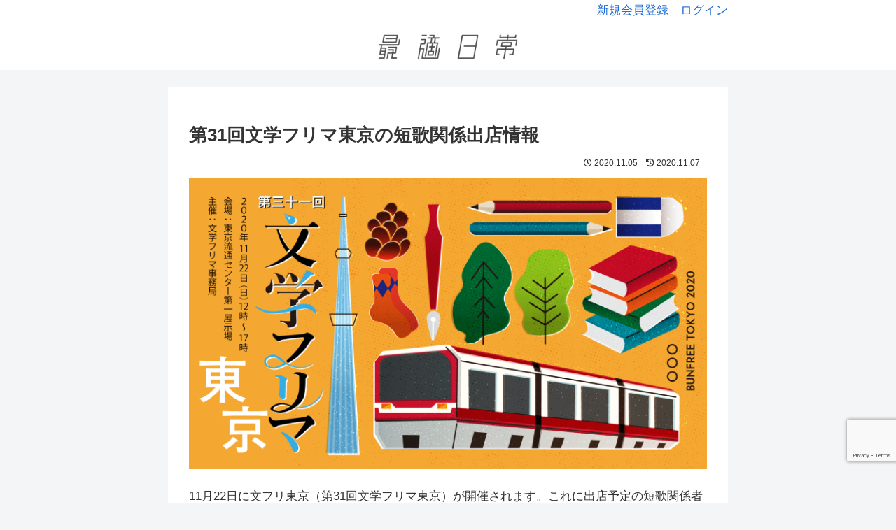

--- FILE ---
content_type: text/html; charset=utf-8
request_url: https://www.google.com/recaptcha/api2/anchor?ar=1&k=6LdgwP0eAAAAAEhQQ2tU0_m95RudF3ATLqqyt54i&co=aHR0cHM6Ly9zYWl0ZWtpLm1lOjQ0Mw..&hl=en&v=PoyoqOPhxBO7pBk68S4YbpHZ&size=invisible&anchor-ms=40000&execute-ms=30000&cb=no7tclvib5w0
body_size: 49613
content:
<!DOCTYPE HTML><html dir="ltr" lang="en"><head><meta http-equiv="Content-Type" content="text/html; charset=UTF-8">
<meta http-equiv="X-UA-Compatible" content="IE=edge">
<title>reCAPTCHA</title>
<style type="text/css">
/* cyrillic-ext */
@font-face {
  font-family: 'Roboto';
  font-style: normal;
  font-weight: 400;
  font-stretch: 100%;
  src: url(//fonts.gstatic.com/s/roboto/v48/KFO7CnqEu92Fr1ME7kSn66aGLdTylUAMa3GUBHMdazTgWw.woff2) format('woff2');
  unicode-range: U+0460-052F, U+1C80-1C8A, U+20B4, U+2DE0-2DFF, U+A640-A69F, U+FE2E-FE2F;
}
/* cyrillic */
@font-face {
  font-family: 'Roboto';
  font-style: normal;
  font-weight: 400;
  font-stretch: 100%;
  src: url(//fonts.gstatic.com/s/roboto/v48/KFO7CnqEu92Fr1ME7kSn66aGLdTylUAMa3iUBHMdazTgWw.woff2) format('woff2');
  unicode-range: U+0301, U+0400-045F, U+0490-0491, U+04B0-04B1, U+2116;
}
/* greek-ext */
@font-face {
  font-family: 'Roboto';
  font-style: normal;
  font-weight: 400;
  font-stretch: 100%;
  src: url(//fonts.gstatic.com/s/roboto/v48/KFO7CnqEu92Fr1ME7kSn66aGLdTylUAMa3CUBHMdazTgWw.woff2) format('woff2');
  unicode-range: U+1F00-1FFF;
}
/* greek */
@font-face {
  font-family: 'Roboto';
  font-style: normal;
  font-weight: 400;
  font-stretch: 100%;
  src: url(//fonts.gstatic.com/s/roboto/v48/KFO7CnqEu92Fr1ME7kSn66aGLdTylUAMa3-UBHMdazTgWw.woff2) format('woff2');
  unicode-range: U+0370-0377, U+037A-037F, U+0384-038A, U+038C, U+038E-03A1, U+03A3-03FF;
}
/* math */
@font-face {
  font-family: 'Roboto';
  font-style: normal;
  font-weight: 400;
  font-stretch: 100%;
  src: url(//fonts.gstatic.com/s/roboto/v48/KFO7CnqEu92Fr1ME7kSn66aGLdTylUAMawCUBHMdazTgWw.woff2) format('woff2');
  unicode-range: U+0302-0303, U+0305, U+0307-0308, U+0310, U+0312, U+0315, U+031A, U+0326-0327, U+032C, U+032F-0330, U+0332-0333, U+0338, U+033A, U+0346, U+034D, U+0391-03A1, U+03A3-03A9, U+03B1-03C9, U+03D1, U+03D5-03D6, U+03F0-03F1, U+03F4-03F5, U+2016-2017, U+2034-2038, U+203C, U+2040, U+2043, U+2047, U+2050, U+2057, U+205F, U+2070-2071, U+2074-208E, U+2090-209C, U+20D0-20DC, U+20E1, U+20E5-20EF, U+2100-2112, U+2114-2115, U+2117-2121, U+2123-214F, U+2190, U+2192, U+2194-21AE, U+21B0-21E5, U+21F1-21F2, U+21F4-2211, U+2213-2214, U+2216-22FF, U+2308-230B, U+2310, U+2319, U+231C-2321, U+2336-237A, U+237C, U+2395, U+239B-23B7, U+23D0, U+23DC-23E1, U+2474-2475, U+25AF, U+25B3, U+25B7, U+25BD, U+25C1, U+25CA, U+25CC, U+25FB, U+266D-266F, U+27C0-27FF, U+2900-2AFF, U+2B0E-2B11, U+2B30-2B4C, U+2BFE, U+3030, U+FF5B, U+FF5D, U+1D400-1D7FF, U+1EE00-1EEFF;
}
/* symbols */
@font-face {
  font-family: 'Roboto';
  font-style: normal;
  font-weight: 400;
  font-stretch: 100%;
  src: url(//fonts.gstatic.com/s/roboto/v48/KFO7CnqEu92Fr1ME7kSn66aGLdTylUAMaxKUBHMdazTgWw.woff2) format('woff2');
  unicode-range: U+0001-000C, U+000E-001F, U+007F-009F, U+20DD-20E0, U+20E2-20E4, U+2150-218F, U+2190, U+2192, U+2194-2199, U+21AF, U+21E6-21F0, U+21F3, U+2218-2219, U+2299, U+22C4-22C6, U+2300-243F, U+2440-244A, U+2460-24FF, U+25A0-27BF, U+2800-28FF, U+2921-2922, U+2981, U+29BF, U+29EB, U+2B00-2BFF, U+4DC0-4DFF, U+FFF9-FFFB, U+10140-1018E, U+10190-1019C, U+101A0, U+101D0-101FD, U+102E0-102FB, U+10E60-10E7E, U+1D2C0-1D2D3, U+1D2E0-1D37F, U+1F000-1F0FF, U+1F100-1F1AD, U+1F1E6-1F1FF, U+1F30D-1F30F, U+1F315, U+1F31C, U+1F31E, U+1F320-1F32C, U+1F336, U+1F378, U+1F37D, U+1F382, U+1F393-1F39F, U+1F3A7-1F3A8, U+1F3AC-1F3AF, U+1F3C2, U+1F3C4-1F3C6, U+1F3CA-1F3CE, U+1F3D4-1F3E0, U+1F3ED, U+1F3F1-1F3F3, U+1F3F5-1F3F7, U+1F408, U+1F415, U+1F41F, U+1F426, U+1F43F, U+1F441-1F442, U+1F444, U+1F446-1F449, U+1F44C-1F44E, U+1F453, U+1F46A, U+1F47D, U+1F4A3, U+1F4B0, U+1F4B3, U+1F4B9, U+1F4BB, U+1F4BF, U+1F4C8-1F4CB, U+1F4D6, U+1F4DA, U+1F4DF, U+1F4E3-1F4E6, U+1F4EA-1F4ED, U+1F4F7, U+1F4F9-1F4FB, U+1F4FD-1F4FE, U+1F503, U+1F507-1F50B, U+1F50D, U+1F512-1F513, U+1F53E-1F54A, U+1F54F-1F5FA, U+1F610, U+1F650-1F67F, U+1F687, U+1F68D, U+1F691, U+1F694, U+1F698, U+1F6AD, U+1F6B2, U+1F6B9-1F6BA, U+1F6BC, U+1F6C6-1F6CF, U+1F6D3-1F6D7, U+1F6E0-1F6EA, U+1F6F0-1F6F3, U+1F6F7-1F6FC, U+1F700-1F7FF, U+1F800-1F80B, U+1F810-1F847, U+1F850-1F859, U+1F860-1F887, U+1F890-1F8AD, U+1F8B0-1F8BB, U+1F8C0-1F8C1, U+1F900-1F90B, U+1F93B, U+1F946, U+1F984, U+1F996, U+1F9E9, U+1FA00-1FA6F, U+1FA70-1FA7C, U+1FA80-1FA89, U+1FA8F-1FAC6, U+1FACE-1FADC, U+1FADF-1FAE9, U+1FAF0-1FAF8, U+1FB00-1FBFF;
}
/* vietnamese */
@font-face {
  font-family: 'Roboto';
  font-style: normal;
  font-weight: 400;
  font-stretch: 100%;
  src: url(//fonts.gstatic.com/s/roboto/v48/KFO7CnqEu92Fr1ME7kSn66aGLdTylUAMa3OUBHMdazTgWw.woff2) format('woff2');
  unicode-range: U+0102-0103, U+0110-0111, U+0128-0129, U+0168-0169, U+01A0-01A1, U+01AF-01B0, U+0300-0301, U+0303-0304, U+0308-0309, U+0323, U+0329, U+1EA0-1EF9, U+20AB;
}
/* latin-ext */
@font-face {
  font-family: 'Roboto';
  font-style: normal;
  font-weight: 400;
  font-stretch: 100%;
  src: url(//fonts.gstatic.com/s/roboto/v48/KFO7CnqEu92Fr1ME7kSn66aGLdTylUAMa3KUBHMdazTgWw.woff2) format('woff2');
  unicode-range: U+0100-02BA, U+02BD-02C5, U+02C7-02CC, U+02CE-02D7, U+02DD-02FF, U+0304, U+0308, U+0329, U+1D00-1DBF, U+1E00-1E9F, U+1EF2-1EFF, U+2020, U+20A0-20AB, U+20AD-20C0, U+2113, U+2C60-2C7F, U+A720-A7FF;
}
/* latin */
@font-face {
  font-family: 'Roboto';
  font-style: normal;
  font-weight: 400;
  font-stretch: 100%;
  src: url(//fonts.gstatic.com/s/roboto/v48/KFO7CnqEu92Fr1ME7kSn66aGLdTylUAMa3yUBHMdazQ.woff2) format('woff2');
  unicode-range: U+0000-00FF, U+0131, U+0152-0153, U+02BB-02BC, U+02C6, U+02DA, U+02DC, U+0304, U+0308, U+0329, U+2000-206F, U+20AC, U+2122, U+2191, U+2193, U+2212, U+2215, U+FEFF, U+FFFD;
}
/* cyrillic-ext */
@font-face {
  font-family: 'Roboto';
  font-style: normal;
  font-weight: 500;
  font-stretch: 100%;
  src: url(//fonts.gstatic.com/s/roboto/v48/KFO7CnqEu92Fr1ME7kSn66aGLdTylUAMa3GUBHMdazTgWw.woff2) format('woff2');
  unicode-range: U+0460-052F, U+1C80-1C8A, U+20B4, U+2DE0-2DFF, U+A640-A69F, U+FE2E-FE2F;
}
/* cyrillic */
@font-face {
  font-family: 'Roboto';
  font-style: normal;
  font-weight: 500;
  font-stretch: 100%;
  src: url(//fonts.gstatic.com/s/roboto/v48/KFO7CnqEu92Fr1ME7kSn66aGLdTylUAMa3iUBHMdazTgWw.woff2) format('woff2');
  unicode-range: U+0301, U+0400-045F, U+0490-0491, U+04B0-04B1, U+2116;
}
/* greek-ext */
@font-face {
  font-family: 'Roboto';
  font-style: normal;
  font-weight: 500;
  font-stretch: 100%;
  src: url(//fonts.gstatic.com/s/roboto/v48/KFO7CnqEu92Fr1ME7kSn66aGLdTylUAMa3CUBHMdazTgWw.woff2) format('woff2');
  unicode-range: U+1F00-1FFF;
}
/* greek */
@font-face {
  font-family: 'Roboto';
  font-style: normal;
  font-weight: 500;
  font-stretch: 100%;
  src: url(//fonts.gstatic.com/s/roboto/v48/KFO7CnqEu92Fr1ME7kSn66aGLdTylUAMa3-UBHMdazTgWw.woff2) format('woff2');
  unicode-range: U+0370-0377, U+037A-037F, U+0384-038A, U+038C, U+038E-03A1, U+03A3-03FF;
}
/* math */
@font-face {
  font-family: 'Roboto';
  font-style: normal;
  font-weight: 500;
  font-stretch: 100%;
  src: url(//fonts.gstatic.com/s/roboto/v48/KFO7CnqEu92Fr1ME7kSn66aGLdTylUAMawCUBHMdazTgWw.woff2) format('woff2');
  unicode-range: U+0302-0303, U+0305, U+0307-0308, U+0310, U+0312, U+0315, U+031A, U+0326-0327, U+032C, U+032F-0330, U+0332-0333, U+0338, U+033A, U+0346, U+034D, U+0391-03A1, U+03A3-03A9, U+03B1-03C9, U+03D1, U+03D5-03D6, U+03F0-03F1, U+03F4-03F5, U+2016-2017, U+2034-2038, U+203C, U+2040, U+2043, U+2047, U+2050, U+2057, U+205F, U+2070-2071, U+2074-208E, U+2090-209C, U+20D0-20DC, U+20E1, U+20E5-20EF, U+2100-2112, U+2114-2115, U+2117-2121, U+2123-214F, U+2190, U+2192, U+2194-21AE, U+21B0-21E5, U+21F1-21F2, U+21F4-2211, U+2213-2214, U+2216-22FF, U+2308-230B, U+2310, U+2319, U+231C-2321, U+2336-237A, U+237C, U+2395, U+239B-23B7, U+23D0, U+23DC-23E1, U+2474-2475, U+25AF, U+25B3, U+25B7, U+25BD, U+25C1, U+25CA, U+25CC, U+25FB, U+266D-266F, U+27C0-27FF, U+2900-2AFF, U+2B0E-2B11, U+2B30-2B4C, U+2BFE, U+3030, U+FF5B, U+FF5D, U+1D400-1D7FF, U+1EE00-1EEFF;
}
/* symbols */
@font-face {
  font-family: 'Roboto';
  font-style: normal;
  font-weight: 500;
  font-stretch: 100%;
  src: url(//fonts.gstatic.com/s/roboto/v48/KFO7CnqEu92Fr1ME7kSn66aGLdTylUAMaxKUBHMdazTgWw.woff2) format('woff2');
  unicode-range: U+0001-000C, U+000E-001F, U+007F-009F, U+20DD-20E0, U+20E2-20E4, U+2150-218F, U+2190, U+2192, U+2194-2199, U+21AF, U+21E6-21F0, U+21F3, U+2218-2219, U+2299, U+22C4-22C6, U+2300-243F, U+2440-244A, U+2460-24FF, U+25A0-27BF, U+2800-28FF, U+2921-2922, U+2981, U+29BF, U+29EB, U+2B00-2BFF, U+4DC0-4DFF, U+FFF9-FFFB, U+10140-1018E, U+10190-1019C, U+101A0, U+101D0-101FD, U+102E0-102FB, U+10E60-10E7E, U+1D2C0-1D2D3, U+1D2E0-1D37F, U+1F000-1F0FF, U+1F100-1F1AD, U+1F1E6-1F1FF, U+1F30D-1F30F, U+1F315, U+1F31C, U+1F31E, U+1F320-1F32C, U+1F336, U+1F378, U+1F37D, U+1F382, U+1F393-1F39F, U+1F3A7-1F3A8, U+1F3AC-1F3AF, U+1F3C2, U+1F3C4-1F3C6, U+1F3CA-1F3CE, U+1F3D4-1F3E0, U+1F3ED, U+1F3F1-1F3F3, U+1F3F5-1F3F7, U+1F408, U+1F415, U+1F41F, U+1F426, U+1F43F, U+1F441-1F442, U+1F444, U+1F446-1F449, U+1F44C-1F44E, U+1F453, U+1F46A, U+1F47D, U+1F4A3, U+1F4B0, U+1F4B3, U+1F4B9, U+1F4BB, U+1F4BF, U+1F4C8-1F4CB, U+1F4D6, U+1F4DA, U+1F4DF, U+1F4E3-1F4E6, U+1F4EA-1F4ED, U+1F4F7, U+1F4F9-1F4FB, U+1F4FD-1F4FE, U+1F503, U+1F507-1F50B, U+1F50D, U+1F512-1F513, U+1F53E-1F54A, U+1F54F-1F5FA, U+1F610, U+1F650-1F67F, U+1F687, U+1F68D, U+1F691, U+1F694, U+1F698, U+1F6AD, U+1F6B2, U+1F6B9-1F6BA, U+1F6BC, U+1F6C6-1F6CF, U+1F6D3-1F6D7, U+1F6E0-1F6EA, U+1F6F0-1F6F3, U+1F6F7-1F6FC, U+1F700-1F7FF, U+1F800-1F80B, U+1F810-1F847, U+1F850-1F859, U+1F860-1F887, U+1F890-1F8AD, U+1F8B0-1F8BB, U+1F8C0-1F8C1, U+1F900-1F90B, U+1F93B, U+1F946, U+1F984, U+1F996, U+1F9E9, U+1FA00-1FA6F, U+1FA70-1FA7C, U+1FA80-1FA89, U+1FA8F-1FAC6, U+1FACE-1FADC, U+1FADF-1FAE9, U+1FAF0-1FAF8, U+1FB00-1FBFF;
}
/* vietnamese */
@font-face {
  font-family: 'Roboto';
  font-style: normal;
  font-weight: 500;
  font-stretch: 100%;
  src: url(//fonts.gstatic.com/s/roboto/v48/KFO7CnqEu92Fr1ME7kSn66aGLdTylUAMa3OUBHMdazTgWw.woff2) format('woff2');
  unicode-range: U+0102-0103, U+0110-0111, U+0128-0129, U+0168-0169, U+01A0-01A1, U+01AF-01B0, U+0300-0301, U+0303-0304, U+0308-0309, U+0323, U+0329, U+1EA0-1EF9, U+20AB;
}
/* latin-ext */
@font-face {
  font-family: 'Roboto';
  font-style: normal;
  font-weight: 500;
  font-stretch: 100%;
  src: url(//fonts.gstatic.com/s/roboto/v48/KFO7CnqEu92Fr1ME7kSn66aGLdTylUAMa3KUBHMdazTgWw.woff2) format('woff2');
  unicode-range: U+0100-02BA, U+02BD-02C5, U+02C7-02CC, U+02CE-02D7, U+02DD-02FF, U+0304, U+0308, U+0329, U+1D00-1DBF, U+1E00-1E9F, U+1EF2-1EFF, U+2020, U+20A0-20AB, U+20AD-20C0, U+2113, U+2C60-2C7F, U+A720-A7FF;
}
/* latin */
@font-face {
  font-family: 'Roboto';
  font-style: normal;
  font-weight: 500;
  font-stretch: 100%;
  src: url(//fonts.gstatic.com/s/roboto/v48/KFO7CnqEu92Fr1ME7kSn66aGLdTylUAMa3yUBHMdazQ.woff2) format('woff2');
  unicode-range: U+0000-00FF, U+0131, U+0152-0153, U+02BB-02BC, U+02C6, U+02DA, U+02DC, U+0304, U+0308, U+0329, U+2000-206F, U+20AC, U+2122, U+2191, U+2193, U+2212, U+2215, U+FEFF, U+FFFD;
}
/* cyrillic-ext */
@font-face {
  font-family: 'Roboto';
  font-style: normal;
  font-weight: 900;
  font-stretch: 100%;
  src: url(//fonts.gstatic.com/s/roboto/v48/KFO7CnqEu92Fr1ME7kSn66aGLdTylUAMa3GUBHMdazTgWw.woff2) format('woff2');
  unicode-range: U+0460-052F, U+1C80-1C8A, U+20B4, U+2DE0-2DFF, U+A640-A69F, U+FE2E-FE2F;
}
/* cyrillic */
@font-face {
  font-family: 'Roboto';
  font-style: normal;
  font-weight: 900;
  font-stretch: 100%;
  src: url(//fonts.gstatic.com/s/roboto/v48/KFO7CnqEu92Fr1ME7kSn66aGLdTylUAMa3iUBHMdazTgWw.woff2) format('woff2');
  unicode-range: U+0301, U+0400-045F, U+0490-0491, U+04B0-04B1, U+2116;
}
/* greek-ext */
@font-face {
  font-family: 'Roboto';
  font-style: normal;
  font-weight: 900;
  font-stretch: 100%;
  src: url(//fonts.gstatic.com/s/roboto/v48/KFO7CnqEu92Fr1ME7kSn66aGLdTylUAMa3CUBHMdazTgWw.woff2) format('woff2');
  unicode-range: U+1F00-1FFF;
}
/* greek */
@font-face {
  font-family: 'Roboto';
  font-style: normal;
  font-weight: 900;
  font-stretch: 100%;
  src: url(//fonts.gstatic.com/s/roboto/v48/KFO7CnqEu92Fr1ME7kSn66aGLdTylUAMa3-UBHMdazTgWw.woff2) format('woff2');
  unicode-range: U+0370-0377, U+037A-037F, U+0384-038A, U+038C, U+038E-03A1, U+03A3-03FF;
}
/* math */
@font-face {
  font-family: 'Roboto';
  font-style: normal;
  font-weight: 900;
  font-stretch: 100%;
  src: url(//fonts.gstatic.com/s/roboto/v48/KFO7CnqEu92Fr1ME7kSn66aGLdTylUAMawCUBHMdazTgWw.woff2) format('woff2');
  unicode-range: U+0302-0303, U+0305, U+0307-0308, U+0310, U+0312, U+0315, U+031A, U+0326-0327, U+032C, U+032F-0330, U+0332-0333, U+0338, U+033A, U+0346, U+034D, U+0391-03A1, U+03A3-03A9, U+03B1-03C9, U+03D1, U+03D5-03D6, U+03F0-03F1, U+03F4-03F5, U+2016-2017, U+2034-2038, U+203C, U+2040, U+2043, U+2047, U+2050, U+2057, U+205F, U+2070-2071, U+2074-208E, U+2090-209C, U+20D0-20DC, U+20E1, U+20E5-20EF, U+2100-2112, U+2114-2115, U+2117-2121, U+2123-214F, U+2190, U+2192, U+2194-21AE, U+21B0-21E5, U+21F1-21F2, U+21F4-2211, U+2213-2214, U+2216-22FF, U+2308-230B, U+2310, U+2319, U+231C-2321, U+2336-237A, U+237C, U+2395, U+239B-23B7, U+23D0, U+23DC-23E1, U+2474-2475, U+25AF, U+25B3, U+25B7, U+25BD, U+25C1, U+25CA, U+25CC, U+25FB, U+266D-266F, U+27C0-27FF, U+2900-2AFF, U+2B0E-2B11, U+2B30-2B4C, U+2BFE, U+3030, U+FF5B, U+FF5D, U+1D400-1D7FF, U+1EE00-1EEFF;
}
/* symbols */
@font-face {
  font-family: 'Roboto';
  font-style: normal;
  font-weight: 900;
  font-stretch: 100%;
  src: url(//fonts.gstatic.com/s/roboto/v48/KFO7CnqEu92Fr1ME7kSn66aGLdTylUAMaxKUBHMdazTgWw.woff2) format('woff2');
  unicode-range: U+0001-000C, U+000E-001F, U+007F-009F, U+20DD-20E0, U+20E2-20E4, U+2150-218F, U+2190, U+2192, U+2194-2199, U+21AF, U+21E6-21F0, U+21F3, U+2218-2219, U+2299, U+22C4-22C6, U+2300-243F, U+2440-244A, U+2460-24FF, U+25A0-27BF, U+2800-28FF, U+2921-2922, U+2981, U+29BF, U+29EB, U+2B00-2BFF, U+4DC0-4DFF, U+FFF9-FFFB, U+10140-1018E, U+10190-1019C, U+101A0, U+101D0-101FD, U+102E0-102FB, U+10E60-10E7E, U+1D2C0-1D2D3, U+1D2E0-1D37F, U+1F000-1F0FF, U+1F100-1F1AD, U+1F1E6-1F1FF, U+1F30D-1F30F, U+1F315, U+1F31C, U+1F31E, U+1F320-1F32C, U+1F336, U+1F378, U+1F37D, U+1F382, U+1F393-1F39F, U+1F3A7-1F3A8, U+1F3AC-1F3AF, U+1F3C2, U+1F3C4-1F3C6, U+1F3CA-1F3CE, U+1F3D4-1F3E0, U+1F3ED, U+1F3F1-1F3F3, U+1F3F5-1F3F7, U+1F408, U+1F415, U+1F41F, U+1F426, U+1F43F, U+1F441-1F442, U+1F444, U+1F446-1F449, U+1F44C-1F44E, U+1F453, U+1F46A, U+1F47D, U+1F4A3, U+1F4B0, U+1F4B3, U+1F4B9, U+1F4BB, U+1F4BF, U+1F4C8-1F4CB, U+1F4D6, U+1F4DA, U+1F4DF, U+1F4E3-1F4E6, U+1F4EA-1F4ED, U+1F4F7, U+1F4F9-1F4FB, U+1F4FD-1F4FE, U+1F503, U+1F507-1F50B, U+1F50D, U+1F512-1F513, U+1F53E-1F54A, U+1F54F-1F5FA, U+1F610, U+1F650-1F67F, U+1F687, U+1F68D, U+1F691, U+1F694, U+1F698, U+1F6AD, U+1F6B2, U+1F6B9-1F6BA, U+1F6BC, U+1F6C6-1F6CF, U+1F6D3-1F6D7, U+1F6E0-1F6EA, U+1F6F0-1F6F3, U+1F6F7-1F6FC, U+1F700-1F7FF, U+1F800-1F80B, U+1F810-1F847, U+1F850-1F859, U+1F860-1F887, U+1F890-1F8AD, U+1F8B0-1F8BB, U+1F8C0-1F8C1, U+1F900-1F90B, U+1F93B, U+1F946, U+1F984, U+1F996, U+1F9E9, U+1FA00-1FA6F, U+1FA70-1FA7C, U+1FA80-1FA89, U+1FA8F-1FAC6, U+1FACE-1FADC, U+1FADF-1FAE9, U+1FAF0-1FAF8, U+1FB00-1FBFF;
}
/* vietnamese */
@font-face {
  font-family: 'Roboto';
  font-style: normal;
  font-weight: 900;
  font-stretch: 100%;
  src: url(//fonts.gstatic.com/s/roboto/v48/KFO7CnqEu92Fr1ME7kSn66aGLdTylUAMa3OUBHMdazTgWw.woff2) format('woff2');
  unicode-range: U+0102-0103, U+0110-0111, U+0128-0129, U+0168-0169, U+01A0-01A1, U+01AF-01B0, U+0300-0301, U+0303-0304, U+0308-0309, U+0323, U+0329, U+1EA0-1EF9, U+20AB;
}
/* latin-ext */
@font-face {
  font-family: 'Roboto';
  font-style: normal;
  font-weight: 900;
  font-stretch: 100%;
  src: url(//fonts.gstatic.com/s/roboto/v48/KFO7CnqEu92Fr1ME7kSn66aGLdTylUAMa3KUBHMdazTgWw.woff2) format('woff2');
  unicode-range: U+0100-02BA, U+02BD-02C5, U+02C7-02CC, U+02CE-02D7, U+02DD-02FF, U+0304, U+0308, U+0329, U+1D00-1DBF, U+1E00-1E9F, U+1EF2-1EFF, U+2020, U+20A0-20AB, U+20AD-20C0, U+2113, U+2C60-2C7F, U+A720-A7FF;
}
/* latin */
@font-face {
  font-family: 'Roboto';
  font-style: normal;
  font-weight: 900;
  font-stretch: 100%;
  src: url(//fonts.gstatic.com/s/roboto/v48/KFO7CnqEu92Fr1ME7kSn66aGLdTylUAMa3yUBHMdazQ.woff2) format('woff2');
  unicode-range: U+0000-00FF, U+0131, U+0152-0153, U+02BB-02BC, U+02C6, U+02DA, U+02DC, U+0304, U+0308, U+0329, U+2000-206F, U+20AC, U+2122, U+2191, U+2193, U+2212, U+2215, U+FEFF, U+FFFD;
}

</style>
<link rel="stylesheet" type="text/css" href="https://www.gstatic.com/recaptcha/releases/PoyoqOPhxBO7pBk68S4YbpHZ/styles__ltr.css">
<script nonce="2HaPY208sV0p-38XgE30Ng" type="text/javascript">window['__recaptcha_api'] = 'https://www.google.com/recaptcha/api2/';</script>
<script type="text/javascript" src="https://www.gstatic.com/recaptcha/releases/PoyoqOPhxBO7pBk68S4YbpHZ/recaptcha__en.js" nonce="2HaPY208sV0p-38XgE30Ng">
      
    </script></head>
<body><div id="rc-anchor-alert" class="rc-anchor-alert"></div>
<input type="hidden" id="recaptcha-token" value="[base64]">
<script type="text/javascript" nonce="2HaPY208sV0p-38XgE30Ng">
      recaptcha.anchor.Main.init("[\x22ainput\x22,[\x22bgdata\x22,\x22\x22,\[base64]/[base64]/[base64]/ZyhXLGgpOnEoW04sMjEsbF0sVywwKSxoKSxmYWxzZSxmYWxzZSl9Y2F0Y2goayl7RygzNTgsVyk/[base64]/[base64]/[base64]/[base64]/[base64]/[base64]/[base64]/bmV3IEJbT10oRFswXSk6dz09Mj9uZXcgQltPXShEWzBdLERbMV0pOnc9PTM/bmV3IEJbT10oRFswXSxEWzFdLERbMl0pOnc9PTQ/[base64]/[base64]/[base64]/[base64]/[base64]\\u003d\x22,\[base64]\\u003d\\u003d\x22,\x22IU3ChMKSOhJCLBnCpWLDkMKNw6zCvMOow53CicOwZMKkwrvDphTDjDTDm2I7woDDscKtZcKrEcKeJlMdwrMMwoA6eAHDuAl4w4nCsDfCl0tmwobDjSHDjUZUw4XDomUOw5Yrw67DrC7CoiQ/w6PCiHpjIUptcX7DiCErM8OkTFXCm8OKW8OcwpRUDcK9woLCpMOAw6TCvhXCnngDLCIaEl0/w6jDhStbWCrCq2hUwpLCuMOiw6ZWE8O/[base64]/CjSTDpsOccS7DqX3DoMKgwr/DgSLDkkvCksO2wr9KDQ7CqmMQwpxaw79ww4tcJMO2Dx1aw7TCqMKQw63CiRjCkgjCm03ClW7CijBhV8OFE0dCKMK4wr7DgRABw7PCqi3DgcKXJsKDL0XDmcKLw4jCpyvDrQg+w5zCrxMRQ2tdwr9YMsOjBsK3w5DCpn7CjUjCtcKNWMKHLxpebCYWw6/DkMKbw7LCrUtAWwTDmRg4AsOKTgF7dyPDl0zDsCASwqYNwpoxaMKLwpJ1w4U8wrN+eMOkQ3E9PB/CoVzCjzUtVy0TQxLDlMKOw4k7w6vDo8OQw5tWwrnCqsKZFxFmwqzCsArCtXxkW8OJcsKtwprCmsKAwpPCmsOjXVrDlsOjb0/DnCFSblJwwqd5wpokw6fCpsKewrXCscKywqEfTj/Ds1kHw5fCuMKjeQBSw5lVw4N3w6bCmsKsw6rDrcO+XyRXwrwPwp9caTfCncK/w6YWwrZ4wr9oawLDoMKOPjcoBDHCqMKXIcO2wrDDgMOqYMKmw4IBOMK+wqwxwpfCscK4Wklfwq0Rw49mwrEcw6XDpsKQW8KowpBySCTCpGM2w44LfSU+wq0jw4PDqsO5wrbDqMKew7wHwrh3DFHDrMK2wpfDuELCisOjYsK/w4/ChcKnbMKHCsOkdgDDocK/bnTDh8KhHsOhdmvCjsOQd8OMw5p/QcKNw7TCqW17wowqfjsjwp7DsG3DmMO9wq3DiMK1Kx9/w7LDrMObwpnCrXvCpCFRwrVtRcOrRsOMwofCrMKEwqTChlfCqsO+f8K0N8KWwq7Dk09aYXhfRcKGe8KWHcKhwofCuMONw4EPw6Bww6PCriMfwpvCv2/DlXXCuXrCpmoWw4fDnsKCD8KawplhWhk7wpXCg8OqM13CulRVwoM4w5NhPMKuelIgRcKOKm/DsyBlwr4CwqfDuMO5VcKxJsO0wpZdw6vCoMK2YcK2XMKJd8K5OnUkwoLCr8Kgc1zClGnDmcKqZnYCcB40LBvCqcOVA8OvwoJ8AcK/w61oOn7CkAvCl37CuW7CvcOUWj3DrcOEOcK3w4caRMOqGSXCgMK8AHAScsKaFxZ1w4RyUMK1RCjCkMOnwrLCsABDYMK9ZQgzw70dw5rCscOYN8K4RcOPw4hywqrDosKjw7rDg30TKcOnwqdZwozDknMBw6/DtgTCk8Krwo4KwqHCilXDnwU/w6BUZcKFw4vCpVPDucK1wrLDksO3w5JXUsKbwqseSsKNZsKffsK8wr3DmQdMw5R7ZWwAD0MXaTzDt8OlJ1jDmsOCUsOfw4rCtwLDuMKeWCoKFMONUD05Y8O/[base64]/DuCcvVsKgw710Bh/Cl8OawoDCtCvClMOew6zDoUdwGynDmB/[base64]/CtzkZasOyw65Zw4JWw6PCgBLDoQ50G8Ohw6V9w7cWw6Jva8O1V2vDg8Ouw5lMWcK7O8OWC3zDtcKDDSkkw7xgw57CucKXa3LCksOKW8OoaMK8PcOWWsKnFsOawpDClwBWwpt6f8OXN8Kxw5JAw5NOWcOYRcKhSMOIHcKBwqUNIm3Dp1vDqcOLwp/DhsOTPsKPw5vDo8Klw65ZAsKfFMONw4YMwphdw6F2wqZawo3DhMOKw7PDuG1HbcKwDsKKw4VhwqzCqMKSw4MzYg9nw6TDnkB7KxTCok4gKMKqw44TwrXCvzRbwq/DhivDv8OvwrjDisOhw6jClMKwwqFhRMKIAS/ChMOdM8KPV8K6w6AJw7bDllgwwojDpFFIw63DoV9WfAbDvlnCjcKkwobDk8OZw7BsNilpw4HCrMKZZMK9w6VowpLCmMOWw5PDlsKGN8O+w43CtEkPw4YuZiEHw4Y9XcO5fzZ/w6wdwpvCnF09w6TCu8KCMT8AciHDrgfCvMO/w7DCm8KCwpZFJ0hkwrPDkg7CqcKzdDtXwpLCnMKYw50RHUs+w5rDq2DChMKewpUnaMKlYsKrwprDl1jDmcOtwqIPwrYRD8OUw4Y6cMK7w7DCmcKAwqDCgm/DmsKawqlqwqNmwpBHQsOvw6h6wovCrBRWAmDDjsKEw54lYz8Ew77DoRXDhcO7w7cyw5jDhQvDnVEmdRbDkmnCpz8yOkTCjxzCjMK0wq7CusKnw5sLfsOcUcOCw7bDsyXDjGbCvjDCnTvDhkrDqMODw4Mzw5Fmw6JNOhTCqcOCwobDvsKVw6XCvF/[base64]/DvcKjHMKxA8Knw5TDmB1DKsKqwpzDhMKBDcOMwqYKw5jCjwUsw5kfNcKywpHDjMOEQ8OaZm/[base64]/Cv8KuWcOhw5TCjsOFAMK8fWbCjMKQwqIlw64QRcKlwoXDpjPCucKMRjR7woMxwrPCvRzDkXbCnxZcwp8RBkzChsOZw6rCt8ONZcOdw6XDpWDDj2VrfAfCoB4PakRNwoTCn8OHMsKpw7cYwqnDnHnCtcOXIG/CncOzwqTCkGwCw49iwo3CvlzDj8OPwqoEwqIrEBPDjyvDiMKgw6s5w6nCuMKGwrvCrsKeCQIYwrnDoQRzAkvCpcK/[base64]/w6HCoMOPf3gsMcKSwoJAw4fChSFyI0DCrlRNRsK9w57DlMOewo8vWsKTZcOvTMKgwrvCq1locsOsw5fDmXHDpcOheCAgwpvDpzUVPcOnIVnCocK2wpgIwpxTw4bDnSFSwrPDmsO1w4DCoXNOwqnCk8OGGm0fw5rCmMKEDcKDwrQNIEgiw70EwobDuU0dwqHCvCV/UBzDuXDCniXDpMOWHsOUwrNrKjrCkEDCryfCqELDlGEOwrprwqNFw4XCrn7DlDfCv8KkQnbCqlfDs8KxO8KSMy1sOVjDpkw2wpXCnsK6wrrCkcOjwrLDpDjCmTLDsX7DkmfDvcKOQcK/wqUpwrZhLWB3w7HCi2BFw603Cl5Rw7VKAcKtPBrCpXZswpUyIMKdBsKtw745w43DvMOSPMOxcsKDIUdpw6jDpsKjb2NqZcK8woQwwp7DgSDDnX/DucOBwqsRYUQGZ3NpwrVYw50+w4lIw70OakokBEDCnygWwoJYwqljw4jClMOewrXDoCrCuMKmBT3DgGnDosKdwpk7woocXjTCtsKQMjlRVGlLFSbDpURpw4/DlcO/E8KCUcKmaz8tw5kLwpTDpMKWwpVeFcKLwrpPZsOPw7sZw5BKDmw4w5zCqMOXwr3CnMKKbcO1w5s9wpHDvsOswpU4wp8HwobDoUgPTxzDi8KWccKWw5lfZsO/TsKTQjzDmcKuEUkgwonCuMO3esKvPl/[base64]/dzYLTBzCvWZgw7lVw5EXb1Vew7s5CcOqSMKLYwE3CGp1w43DjcKqUTbDhycEFAvCoHlqRsKjEsKAw7NrWnpvw48Bw6LCoj3Cq8KawoZRRlzDqsOefHHCiQMJw5dcCiFOKgtZwqLDr8Kfw77CosK2w4/Dh1fCtAROF8OYwpNsV8K7aUTCh0lYwq/Cm8OAwo3Dv8OOw5LDjHHCjQHDlMKbwrkPwo3DhcKoTn8XZsKIw7zCl3nDvQDDiQXCj8KIYiFmLB4iWmAZw48Lw5cIwrzCjcKKw5Ryw4zDuh/[base64]/CgcK5w57Ch8OEwpJNMsKzwoDCvMKFbT/DnmfDm8KXX8KUJ8OTw4LCkcKOYC1lf2nCi1wKAsOAVMOBYSQJD3IcwpMvwr3DlsKMSwAdKcKmwqvDgMO/CMO0wq/DjMKWPxrDiUNxw5MKGw9zw4Z0w4zDgMKjDMKwDwwBUMK0wrYxTkJTc1jDqsOFw6ccw6TClxvChSUjanVQwotZwqLDgsOtwoZ3wqXCqBHCiMOXJMOmwrDDtMKpXRnDmzXDpcOMwpA4Ykk3w5w7wrxXw77CkzzDlwg0K8OweCFcwonCqjPDmsODK8K8EMOVMMK/[base64]/CgEzDt3k7w6ddE8KpTcOGT2vDisO9wqEeA8OWWhMVMcKTw5BIwojCkQHDicK/w6g8Nw0lw58pFk5mw5QIZcKjejDDmMKxWTHChsKyGsOsJV/CvlzCssOFwqfDkMK2FREowpNhw4Q2K3l9ZsOlT8K3w7DCncO2ajbDlMOrw6lewpkvw7MGwq7ClcOcPcOmw4jCnkfDuUXCr8KMDsKmJhYVw6nDucKmwqvCvRVlw7/[base64]/ChTg6w6tCw5NMRkfCp8Onw4rCoMKuw44Vw77CoMOAw5cYwrceVsO1B8OhC8KBRMOqw4XChMO5w4/CjcKxClobAAZ6wqDDhsO7EFjCpUZ6LcO+N8Kkw7rCg8KLQcOecMK7w5XDtMO+wq7CjMOTKSYMw5ZuwpdAE8OKLcK/PsOmw4EbL8K7ABTCqW3Dp8O/wqlRAgPCgTLDi8OFe8OcDsKnI8O+wrR1OMKBV2s0WyHDhU7DvMK5wrR4LkDCnSBPaHl/eT1CPcOCwqHDrMKqC8O6FkJoSW/Ck8OBU8OAOcKEwoYnWMOLwqhtEMKQwrVrAAkha20Mbj8yDMKmbk/Cj0/Dsg0IwrN3wqfCpsOJJk01woFkZsKMwqTCiMOFwq/[base64]/CvSzDusKKZmDCoHLDqUsAw5HDpsKmw4lbB8K9w5DCj3MWw5nCnsOVwq8vwoXDt24wbcKQXibDssKRIsOew7w2wpgLNVHDmsKvOhPCo3tIwoQ8Z8O2wqPDmw3Ch8K0woZ2w5jDqwQYwrQLw5fDuz3Drl/Dj8Kvw4TCuwPDhMKzw4PCjcOPwoUHw43CtgMLc0BPw6NuUsK7ccKYPMOQwqdNUy7ChW7DtRfDqMORKULDi8KDwqbCpyglw63CqMOIFyrCh2FxQsKRbRrDkk4PLFRXdsOdCm0CaVDDo2LDrW/Dn8KDw67Dt8O6Q8OTNHvCscKIZ0ZmRsKXw5BHKDDDn0FpEsKSw7jDkcOiS8KSwqrDtn/DtsOMw4UWwoXDiTnDksOrw6hEwrQDwqfDocKqO8Kkw4pmwrXDuADDoABIw4vDhB/ClDHDucOnIsOfQMOSNmhDwrFsw5x1wpLDkFZQclInwrBIdMK2IWgDwqLCtT0xGGrDr8Oid8Kowo4ew47ClsOOasOcw5TDk8KfQg/Dv8KqWMOuw7XDkmJLwo8Ww5TDoMK/TEgPwqPDgRcIw4bDvVTCkz4kRm/CucK6w7PCsBdNw73DsMKsARtrw6/DhywOw7bClVQHw6XCkcKjeMKXw5FMw5EhXMO0PUrDj8KBT8OuRivDpltiE2xrGHvDgURCIGnDisOHIA8aw7J7w6Q4HXtvBMOzwofDvhHCnMOxei7CrMKidW0SwrlgwoZGaMOyVcOHwr85wq/Cl8K4woUkw6JWw6wtMS7CsELCnsKBeVRNw6/DszTCgsK2w48hMsO3wpfCrnsJJ8K/fnDDs8O6QMORw7QGwqdZw5t/w7kuYsOvXQpKw7Riw7XDqcOaDk9vw5jClCxFG8KFwoXDlcO/[base64]/ClMONwpzDkhnCr2nCscOAwrvDucKTa8Ozwrp2L2ALXm/[base64]/w6Fmw5JXwq/[base64]/CpVN8O8Klw4LDgsKtW8OYw6rCjsKVQsKXwo10wqFgKB1EAMOBA8Oswr5Xw5lnw4NCSzZ/PlzCmQfCv8KSw5dsw48pw53DrVlef3PDj3pyGsOyOQRIdMKrZsKowq/CiMK2w5nDuWx3QMOfwqnCssKxSQ7CtiMHwoDDoMONBsKIPFYiw5zDv38BWylaw5MvwpgbasOnFcKINgfDjcKkXCDDkMKTKn7DmcOHHDgIExFUIcKuwooDTERSwrUjVirCpQspAiIbWG8pJj7CssOIw7rCtMOVa8KiWU/CvGbDpsO6AMOkw6bDuzAFcB0nw4PDjcOBVG7DvsKEwoZJccOpw7gEwrjCiSPCo8OZTjNlDi4FY8KZSXQWw7HCgifDr1bCqkPCgsKJw6/Djl1tVQg/wqDDn05swqR8w4AWE8O3RBvDo8Ktf8OHwrlyRMO/w4HCqsOyWTPCvsKawpt3w5LChcOkUiwrCsKiwqHCuMK7wpIWdlRrPihuwrXCnMK/wrvDsMK/[base64]/w4p2woPCl8OZBGhLKsKnUQTCnUjDn8KNfWJUCVXCrcKBCT5JWxUOw40dw5bDsGTDtMKFDcOyYRbCrMOXN3TDu8K4GEc1w63DoAHDiMO9w4/Cn8K1w5cQw5zDscO9QRnDtw/[base64]/woEXccOCb8KIwqglM8K9w5EGwotnN0YrwrIVw5AkfsOXEmLDtxnCiT9Jw4DDlcKewpHCqMK/[base64]/wqIwaC5gB04mc8KIwqzDlC3DtHs+DzrDqsKAwo3ClMObwrDDhsKsGSIhw78aB8OGKHvDqsK3w7pmw5/CksOcCMOKwq/CqkERwqLCsMOkw6d8ICNlwpXDuMKveAFAY2vDlcOpwr3DjRZ3MMKxwrDDvMOfwrbCtsKnawjDqTrDr8O7CMOUw4RsdlcGSgDDjWhUwp3DsFhVXMOswq7Ch8O8AHolwrwEwpLDuzzCu3oHwpQRccOHLUxCw4/DiG7CnBxYIGjCtjpUecK9GcOiwprDlW0Tw7l/W8ODw47CksK/GcKVw4nDncKBw5N+w7s/[base64]/[base64]/wofDsgnDnyBvU23DmAQ/W20uw6PDmxTDiz/DiQbCpsOcworCi8OZIsOdfsO0wpBvHCxqe8Kww6rCjcKMUMOVL1pUKMOxw4Uaw7rCs0IdwrPDucOAw6clwr1DwoTCgDTDph/CpWzDvMOiUsKUVklIwpPDhyXDlwshfH3CrhrCtcO8wozDpcOxUURZw5/Dt8OzRRDCpMOtwq4Iw5piS8K0KcKIJMKxw5dxQMO+w6knw7TDqn5+LxpRCcOHw6VKI8OaXBotO1h7ScKvbsOYwrQSw6cFwpd+UcOHG8KrEcOXTGDChi92w7VHw7PCnMKXTxhvW8K7wrIUGlvDjl7CuzrDkxAaIn/DtgVsTsOjEcOwS03DgcOkwqrCtnvCosOfw4R7LQdSwp9tw6fCom1Tw4LDq1kFXQvDosKaJBtHw4dTwqY4w4jCoil9wq/[base64]/wodOXhDDhSAeJMONNMO2U8KMwqQXw4gpwqzDoGh6bDLDsR07w6xqSQhOM8KNw4LCtC8LTkbCvWfClMOfJMKsw5DDnMOgdBIAOwZSWjvDhDbCs3bDoyUgw5NGw6YowqpRdigoLcKTUBxCw4ZoPgnDksKGJWjCqsOKasKTRMO+worCn8KWwpU+wo1jw683U8OCT8K9w7/DiMOuwqY1JcKsw68KwpHClsOxI8OGwoJNwpM+QGlKLmcPwqXCicKYTMOjw7Yww77DusKxFMOUw6fClRDCsRLDlBsSwrQuPcOJwq3Cp8KMw4TCqirDtjsCK8KTZxdqw5TDt8KXQMONw5tRw5Jowo/DsVbDr8OfHcO8a1lCwo56w58FZ3Iaw6Jnw7LDgREsw50FdMOuw5nCkMOYwohNOsOFQ1Zfw50lcsO4w7bDpA3DnlglCCdJwowkwqzDv8O/w47DqMKbw73DkMKJYcO4wr3DvUcNPcKIfMKxwpJaw7PDj8OIV33DrcOeFgrChcOmVcOoNi5Ew6jCkw7Dt1/DuMK5w7LCi8Olc31MBcOsw65XQE90wpzDmRA5VMK5w4PClsKXHRbDizFoSQfCv1rDssK9wqvCogDCjcOcw5/CsW7CvRnDr08NbMOkDT8THkDDrhBadSwBwrbCusKlN3ZvbgjCrcOCwocuATM9UwbCsMKAwpjDqcKuw7/CgwbDpcOtw4jClFYkw5jDkcO4wr7CmcKNUk3DrsKxwqhUw4wiwrLDocO9w6RVw6dEMQV1KcOuHw/DqyrCnMOgbsOmN8KEw4fDlMO+NsOPw7lqPsOZC2rClScEw6wla8OnXsKaVEcfwrkFOMKrM0PDj8KUAUjDm8O8BMOnETHCmnlaCiHCgTHCjkFrdcOGRGF9w73DkQDCsMO9wrYvw7xiwpfDpcOUw4Z/X2nDu8OGwpfDrXbDrMKHYsKCw6rDuWDCkGDDu8Kww4jDlRZIAsK6DHjCrQfDksO1w5vDuTpgamzCpE/DqsOPJMKfw47DhS7CiVrCmTprw7zDscKcX3TCmBsbPiPDmsOMD8O3KXfDoQ/Di8KHRMOzQsOUw47DuHMDw6TDk8KaTwQBw5jDhCzDtjVQwq9PwonDt3BDLgzCvS3DhgM0dXvDpAvDknnCnQXDoxUvNwgYL2nDsSNCC3gaw45VL8Ohe0xDY2/DsU1PwpZ5ZMKnUsOUXXh0UsOcwrzCsHoqVMKYT8KRRcONw6Ylw4FYw7fCpFYlwplpwqfDuCbDpsOiOXvCpy0cw5zCksO9woFBw7hZw4Z9DMKGwpNEw6TDpz/Dkk4TYwYzwpbCscKhasOaeMOfGcOaw6nDtEHCtErDncKweCtTVnvDuRJ0csKRWAd0XsOaDsK0QVofHQoedMKxw5MOw7pbwqHDqMKJOMOMwrkfw4PDolZIw7xAUcKfwpk1Y3ppw4YPa8Obw7teHMOXwrvDrMONw7IPwrgQwo9rAkMGacO/wpMUJcK2wpHCuMKMw5l1AMKbWiYTwpxgcsKlw7vCsTU3wqfCs0A3woZFwpDDtsOFw6PCqMKKw5DDrm5Cwr7CmCIHIgDCsMKKw5VjMFtSEzXCug/CpkxwwoNhwqTDs0skwpbCgxjDoCrCssKBPwDCpDvCnjARdUjDscO1bRFow7/CpXzDvDnDg2V3w6XDnsOiwr/DvRkkw7AxRcKVL8OXwoDDm8K1QcK9FMOSwqfDq8OidsO0B8KXWMOOwrvDm8KTw60Aw5DDsjEfwr1Cw6VEwrkVwozDq0vCuRvDnMKXwofDhW1Mwp7Di8O/NU5AworDo0TCgijDkzjDl2BIwr45w7QBwq40EyJuBHJiAMKuBcOfw5k+w4PCrnJVAxMaw7PCmMOUNcOff28KwrnDv8KYw7vDusO0wotuw4DDs8OoK8KYw63CrMO+RCQIw6TCukLCtjzCk0/ClDXCmmrCn1QnZ3w8wqhvwpLDiW5IwqDCq8OYwrXDs8O2wptHwrIDHsOowrRlBWYuw7Z6MsOMwrdCw5hDAlwNwpUldzPDp8O8ITYJwqjDgC/CocK5wp/CpsOswqjDq8O7QsKMZcKkw6o8LDcYNQjCqsKEVcO9asKBFsKEwpHDsBvCgi/[base64]/DqhHDpcKVCsKAwp4Ub8OQw7lLwog/[base64]/CuFU5wpTDisKNNiXDtMOww4QQw6TDtxfDk2PDm8K7wpIUwpfCgB3Do8Kpw5ZUc8KRWy/[base64]/Dj3oiwpHCocOXB8OIF3PDoy53wpZXwo3Dn8KpdGnCvWdXOcOdwrLDnsOAWcOWw4vCiErCqTw7U8ObMgAuRcOUcsOnw407w5ZwwpvCjMO7wqHCv24Wwp/Cvg1kE8K6woU7D8KpHkEsS8OXw6PDlMOmw73ComHCgsKewqjDpQ/Dn1bDvj/Ci8K5IFfDhyzCjhPDmkBvwql+wp41w6PDsD5Ewq7DuyYMwqjDlT7DlWnCvxrDocKsw687w77Dj8K1O0/CkCvDn0RfJmLCu8KCwpjCpsKjAMKHw7lkwr3DrS90w4TDpUEAUsOMw7nDnsKvJ8KbwoEAwrTDvsO7SsK1wp/CuBbCt8OXLHN5CgUvw5vCpQTCrMK3wr9sw6DCjcKhwqbCv8KHw4srLHo+wpFWwphYLj8gcsKHLFDCozdWacOdwqhJw4tVwobCmyfCsMKhYVjDk8KSw7pMw7YyDMOQwojCvWRZUMKJwpRpR1XCiRZUw6/Dt2DDjsKoIcKrCMKFP8Oqwrk8wo/CmcKqP8Ocwq3CncOUbFccwrQFwr3DrcOxSsO9wqVIwpfDucK/wqAEfWfCkcKsW8O1DsO8RDNTw51bUGgnwprDlcKlwrpFaMKgOsO4AcKHwp3CoF7CuT53w5zDj8ONw6fDsTzChmIhw5YOZEfCtX0weMKew6VSwrXChMKyaAxBJMOkF8KxwqfDhsOvwpTCisKyc33DmMOTY8OUw6zDkk/[base64]/DlsKkwqFYXRBkwqDCniTChDXCm8OUwrwVPcOXPXJ3w61fBsKNwqo8OsK+w5RkwpHCp0vCkMO6CcOfFcKzHMKIc8K3RMOlw7YaAA/Dg1jDhSouwoZJwqI5G1QaDsKrHMOXC8OkJsOsdMOmwozCkV3Cl8KbwrA0fMOVNMKZwrwPKMKJZsOlwqvCsz8rwoUCbWLDm8KCRcOqDcOvwoB8w7HClMOXFDB7U8KGB8OEfsK2DAAkMMKZw5vCkhDDicK/woh9CsOgIFArWcODwprChsO2YMOXw7c6KcOnw6IMI0/DpmrDvsKiwpMrbMOxw6cTPyBYwqgRKsOQM8OEw4E9RsKSGRoOwpvCo8KpwrZaw7/DmcKSIGDCvkjClU0PKcKmwqMuwrfCm1AiVEZqLkIAwoEIKG95DcOaAXUyESbCisKVa8KuwrbDicO6w6DDjAI+G8K5wp7CmzF5IsOYw7ddFmjCoDB7Qms8w7LCksObwrTDmELDnTBBBMKyQE08wqDDj1RDwoLDvRzCol9kwpXCsg8iARzDlWdqwq/DqDvClcKAwqgYVcKYwqwfOjnDjXjDrVx3NcKaw60cZcOqGBAeHwpYKUvClGAfZ8OUF8ONw7JQClcaw68ywqfCk0JwVcOkcMKsZRHDrSBPZMKCwovCmcOubMOww5R6w4LDgAMUa0UtSMOfY1zCucK6w60GOcOcwpMzDkg6w57DoMOzwo/DsMKDTMKWw4E0WsK7wqHDgUnDv8KADMOAw6wGw4/DsxJ5RxnCjcKnNklIHsOLXQJCASDDhQnDsMOZw5bDqAkyDD01Lj/CnsObH8KwTxwOwrtSAcOGw7FVKsOqL8OvwptnJ3p1w5vDjcODWzrDvcKYw5ZUw6fDusK3w4HDv23DkMOUwoYSGsK9Qk3Ck8Okw7PDgxpmXMOIw5tgw4fDshkKw7/Dq8KwwpbDrcKnw5kTw4LCmsOdwqFvABhSLUg9X1LCrT4UHWUceQcOwqM1w71KcsKVw54OIh7Dv8OfH8KdwpQhw5tLw4XCuMKvXQdmAm7DvmQ2woHDtwIvw5HDvcO0VcK8BBDDs8OISGzDrXQGJ0PDlMK5w6krQcOTwqQ/w5tBwoltw4zDg8KHUMOEwp0mwr0yYsK3f8Kxwr/DrMO0U1YLw77CvFkDblNPRcKTfh9ww6bDklTCslhqcMOVOsKmQQXCim3Dv8KJw4rCpMODw7AhPnPDjARewrh5U1UlKMKUIGtqF0/[base64]/wofDrybDlSLCsMOZOMKkGEzCgMK4UhjCsMKfNMKYw5gww71mbGwKwrl/NSrDnMKlw67DrXV/woBgfcKcYMOYF8K0wrEZVVpRw5fCkMKuJcK1wqLCnMO7P1x1fsKNw7nDncKOw7/CgsKFIEbCh8Onw5DCrFHCpjrDgQUAZyLDnsOWwoAWKMKDw5BgIsOTQsOEw4c5bk3DmjfCkBrClHzDv8OXXQ/Dgi8Hw4rDgxTCl8OWAU9jw5fChcOFw7kBw40tFWhXNgNtAMK/w70Ew5VOw6/CuQ1lw7Uawq5dwq4rwqHCssKvJcOhE19GJsKNw4VaPMODwrbDvMKkw4IBGcOqw7YvJVRlecOYRn/CuMK9wp5jw6Rgw7/DksK0BsKuXQbCusK8wpM8MsK4WCQHH8KTXFMBP0lJccKYdQ3CkRDChBx2ClzCnlExwqlKwrgjw4jCkcKIwo7DvMKvYMKybVzDrWvDoT9wKcKDd8K+TSkIw6/DpTN4J8Kcw4hswq0pwpQewrsWw6LCmMOSbsK1SsKibmkCwptmw4Bpw7XDg2kpM23DsXt7DBFawqB4bTEUw5cjWhvDhsOeCF8/P3Qcw4TCiwJodMKPw7sow6XDq8OqEyt5w6/CjDpxw5srGE7Cg2FiLcOawohjw7zCvsOiEMO8DmfDuVtGwpvCisKWRX9VwpjClkQJwpHCunnDqMKRwrNJJ8KWw75NQMO0DyHDrDBrwqZAw6cww7HCvC/DnsKdPVvDoxbDqw7DvgvCuEVAwp4xAk3Cn3rDu3E1dsORw4vDpsKLHRjDp0lww4nDtsOmwrR/AnPDqsKaR8K3JsOgwotOEAzClcO2cQLDjsK3GllrUcO1w73CojfCkcKBw7nDhyHCgjgmw5XDvsK2UsKAw5rCjsK5w67Dv2vDgwlBEcOUDkDCnnnCijAfNcOCcBQjw61XNj4IPsKEwojDpsKfXcKrwo7CoWMZwqR/wrHCixXDu8OLwoRwwqrDnDbDiwTDsGV2cMK7ORnCi1XDtWzDrMOaw51yw6TCucOgaTrDhAofwqFaZsOGI3bCtW4uSWXCiMKxQU0DwpRsw7Ykw7QQwoVsHsKzC8OFw6UwwoQ5K8Kkc8OBwpIww7/Dt19QwolPwrXDt8KHw6HCtjdGw5fCq8ONGcKDw6nCjcORw602aBUrUsOvd8K8dRU+w5cQBcOWw7LDqFUJWgvCkcKawr1LEcK0Zn7DpMKUD15nwrJ3wpvDr0vCjFF/CAzDl8KdKsKcw4UVahVmRisIWsKHw519OcOdFcKnSy9Ew7XDt8KowqgeOlXCsA7CucO1NjEjeMKbPyDCrEbCmWZwQR82wq7Cp8K6wpzCq3PDvMK3wpMoJcK5w47ClEfCksKwb8Kewp8TFsKCwoHDmH/DpzvCssKtw6rCmQTDrcK+YcK4w6nCk00oM8KcwqBMUMOvXzdTY8K4wq4rwqFCw6DDlWcmwqnDkmsYY2h4NMKRGQAmOmLCpVJyWTJoGipNVBXDgG/Dgi3Cum3ClsK+LEXDqifCsi4cw6nDsVoXwrMrwp/DtVnDsgxtbnDDvk0vwonDim/CpcOYaVPDvGpZw6olHG/[base64]/Dh10rw6nCksKBJ8K6w53DkcOgw6A/wpRUw7PDjlg8w6tSw5BcRcORw6HDsMK9D8OtwpbCnRbDosK6wq/DnMOsVk7CqsOrw782w6Acw5khw5Aww4TDj3LDhMK0w7zCkcO+w5jDn8OywrFawoLDizrDjVwzwrvDkALCjsOgBQdwdAjDj1PCvlJSBnRmw7/CmMKQwqXDicKELcOhOzsqwoZmw51Ow7/[base64]/X1vDscKiPD8Qw4QQT2bDisODw45tXcKFwrnCkG4RwqtAw5HDlFPDgGlMw5LDpyJvCxlTXi8qXMOQwowMw5tsbcKwwqNxwolkYl7CucKIw5sawoBQUMOdw7vDsgRQwpHDiHXDrzNxBTAXw55WG8KrDsKfwoYFw6EsdMOiw7rDtz7CmCvCtsKqwp3Ck8OCLR/DrwjCgRpewpVZw75zPAc1wo3CvcOeIFtyIcOsw7pMa2YuwrZEPxbCtlpkWcOewoc2wrBVOsORacKwUThpw5fChDZQJA8mWMOdwr8FL8KRw43CoQUpwqfDk8O+w55Pw5ZDwqnCjMKmwrXDi8OFRjPDjcOJwoBUwpMEwrF7woR/[base64]/DqMO8I8O3Igw6wrPDlFvDrcOrKADCjsKadHMFwrnDnGPDgRrDtlcNwox0wo4vw4dewpfCvy/CvSvCly5cw4I+w74qw4jDusKNw6rCv8KiGhPDjcOxR3Ijw49TwpRPw51Sw40lDXQfw6XDisOMw4TCn8OEw4RQVnAvw5NBYEDCjsOBwq/CtMOcwpQGw5IQMFZTVS59f3l2w4FRwozCnMKcworCoBLDv8Kew5jDtmFLw5Fqw69Qw53DhSrDmMKRw6PCvMOvw7rCpAIhaMKrV8Kfw4ZdUsKRwoDDuMOXE8OgTMKewoTCg1gpw6kNw6TDmMKHd8OoL33CncOxwoBNw7/DuMOBw5nDploCw7PCkMOQw5Mvwo7CumtrwqhWI8OIwqnDq8KIZATDs8OXwp1DR8OaU8OGwrTDlUfDhSAuwq/[base64]/CsxLDnQEdwqrChWbDmQbDmHokw5AyA09cwojDrjvCoMOhw7LDoDPDrsOgUMOiOsKYw64Dc088w6FzwppkSFbDlHbCl3fDsmjCtjTCoMKvOsOOwosmwonDiEvDisK/wpBewo7Du8OaFXxQFcO2MMKdwqoEwq8Jw4A6HGPDtjLCj8OnXwTCksOeYkRIw6ZmNsK0w6whw49rZ3kVw6jDmRzDnQfDvcKfNsOOBWrDtBR4HsKuwr/DicOzwoDCrRlRFCLDiW7CqsOmw7HDkgPCizrCqMKkaSDDiE7DnFDDmxDCikPDvsKgwp8BOcKZfCrCg2p5GzbCgsKCw4s0wpctZMKowrJ2woTCnsOrw401woXDhMKpw4bCjUvCgD8twqbDjw3CszAcUGpAcHYmw41iW8Klwrh3w6BawoXDrw/DsXJvBg5ow6nDkcO3ejp7w5nDncKJwp/Ch8OIGW/[base64]/[base64]/DjMO/dsOMwq5IwoVcUy/DjMK3w7xhTSNBwrdwF0XCmA7CpSvCmjoQw5ASVMKjwonDvQ1EwoNqOTrDiQ7CgsKHP2F7w4YhYcKDwqNld8Kxw45DGXbCs2jDuhhxwp3DqMK5w48Ew6JpJSvDvMOTw7nDlTU0wq3CmDHCgsOMJGgBw5ZfH8KTw7Y3M8KVWsKoWcK9wq/CqsKnwrYFJcKOw6gjNBXCjREoAG3CuyV6ZcKpMsOHFAwdw7t3wovDhsOfZMOrw7zDt8ORRMOBaMOoQsKjwpXCjTLDmzIDADsywojChcKbKsKkw57Cq8KuPxQxVEEPFMOBTlrDusObJFjCsUEFecK+wo/[base64]/CsSgbVMKFCcKEw4h3EMO+w5XCv8KbwrcxHhnClcKNw5TDlsKEfMKmACxNMGw4wosHw6YMw658wqjCgjLCosKQwq9ywrt0XcO2OxvCuyRSwq3DnMOMwrjCpxXCt1g1YcKxUsKiKsOGZcKHH2PCqyUhBRQee0bDkDV+wqLClcOuB8KXw4IOQsOoGcKmEcK7cFRgYxRHPT/DpSEowrZYwrjDmVNbLMKdw5vDtsKSA8OpwoMSJ0MxH8OZwr3Cog3DtBTCgsO3T2FPwrgrwrlodMOvLj7ClMOWw5HCpinDqGJmwpTDiU/CkHnCmQNNwqHDqMOXwqkaw7EqaMKOOkLCl8KcOMONwqXDqBswwqPDu8ObLTsbfMONIWA1bMO8a03Du8KLw4TDrkcVLQkEw4zDncOcw4pKw67CnUTClXU8w67CkFRrwqpRERk7YRjCi8KTw5LCvMKow7cxHyfCritIwrJkD8KOZsKCwpLCjzkycjjCt3/DtHFKw6Qzw7vDsBh1diF9FMKMw7Jsw75iwrA0w7TDojLCiQ/Ch8OQwovCqRYtSsKPwpfDjTkadsKhw6rCssKVwrHDjnXCokF4Z8O4BsOyMMOWw5LClcOeUlp6w6LCnMK/[base64]/Dg8K1acKSb8ONw6U3WsO0BsKud1TDhSdCJMOLwqrClwo8w4rDucOYUMKbSsKePXRbw7FQwqd1w5cpCwEnYW/Cky7CmMOqPyE1w5XCtsKqwoDCqhZyw6APwpXDojDDvD0Cwq3CocOEBMOJfsK0w7xICsK3w5cxw6bCq8OsTiEdZ8OWA8K5w6XDvnwgw54CwrTCtnbDkVBtCcKvw5NiwrIKLAHCp8OvUEDCpXlSesKzFX/DoSLCiHrDhVZfB8KAJMKJw7rDu8Kkw7LDrsK0QMKaw67Ci3PDqEHDk29dwpl/wopBw49xZ8Ksw6LDisOTJ8KZwr3DgAzDtsK3NMOnwr7CpsOvw7zCt8KUw6h+w442w4NbWy/ChirCh1wzfcKzScKuRcKpw43DiiRBwq1RaEzDkjgRw4hDK1vDjMKvwrjDi8KmwonDtRdLw4nClcOvOMOlw514w48yK8Kfw611JsKDwp/Dux7CtcKww5DCkC0NO8K3wqhdICrDtMKXCUzDqMO4MnkoSArDi2vCsmp2w5Q8dsKhe8OAw6XCscKCJk3DpsOhwq3DhMKww7ddw6dHQsKTwozCgMKVw5fChXrCpcK7eAptSi7DhMK8wqF/NxAPw73Do09db8KVw4cMa8K7WhPClwvCqz/DtEM4CSvDh8OKwrpOecOSDz7CvcKWJW4UwrLDp8KIwrPDqH/DmWh8w5wmacKbAsONURcpwpvDqSnCmMOfDkDCs21qw7DDhsO9w5MuAMK/[base64]/DikjCok1QwrI7XsKWc8Kpwpo7UBEXRMOww6R1LsKtZEDDpCfDuQIHISkYQsKSwrpiV8Ouwr5vwps0w77CtH13woNddjfDkMKrWsORAxzDlQxTCmrDlGvDgsOAUcOPFxIbV3/Dp8K0w5DDtynClSkSwonCkzzCjsKxwrjDqcO+OMOyw5rCrMKGCApwEcKMw5/[base64]/NsK1w47DqcOrwqJEQGbCu05aKQXDk8OeTsKNWwxBw5YCeMOkcMOvwq3CkMOzAwfDpcKJwrLDm3ZJwq7Cp8OLMsODV8OCAw3Ci8OzdcKDfgsawrhKwrTClsKnFcOkPcOkw4XCvnjDmH8hwqXDlwTDsH5swozCoyY2w5RsQUtMw7Agw593CxzDq0zCv8O+w4nDoU/DqcKGccONXRFRNMOWDMOkwpvCtnTCncOXZcKgEXjCucK3wqnCtsKxERvCqMOMQMK/woVdwoDDk8OLwr/Cm8OmU2nCsR3DgsO1w7ofwpbDrcKKPnZWBX9gw6rCuFxBdHPCln00wp7Dv8KGwqg8McOswpxTw4t7w4I5biDCl8KMwoZ3d8K4w5MiWcOBw6JgwpbCkT1nPsK0w73Ci8ORw65wwprDiSPDuj0oGBYffkXDtcKkw4pzW00Bw6/[base64]/DrMOxwrDCsHvCgBTDun/DgmrDjsK3VXTDqFMfBsKtw7xCw7bCm2vDkMOufFbCpkTCo8OQWcOrIMKJwpvDiEIew4sQwqkyMMK5wrxfwrjDlUHDpsKbTHXCsix1b8OIF1LDuiYGQXtdTcKfwqHCgMOcwoBnEnTDgcKzZzUXw5EaFAfDilLCjcOMSMO/G8OxHMKyw5zCvTHDmm3CksKfw6N5w7Z7B8K9wqXDtB7Dg1fDsQ/Dq1fDjAfCn0HDgjAvWVLDtAELdz4AP8KhSB7Dt8OwwonDm8Kywp9Iw5odwrTDj2PCnW9XZ8KVND9oaQ3CpsO6CBHDjMO5wq7DhQpDfGjCqsKUw6BEecKUwrY/wpUUf8OETR4nGMOvw7VoeV9iwrQRcsOjwrcJwoZ6CMKtbxTDlsOlw6oew4/DjsOZC8K8wohtSMKVem/DuWXCqXDChEdQw7UEXBBbGQTDviQAOsOTwrhqw5rCncO+wpnCglo5FcOKYcOleCVZLcOewp0wwpbDtm9WwpIXw5B1wr7ClUBRNxQrOMKdwrzCqC/DpMKkw43ChBHCgSDDoXsRw6zDlmF3w6DDq2A5MsO1CV1zPsKpAMOXNyHDsMKOIMOxwpTDlMKaZTVJwox0Vxcgw6hjwrnCkcOUw47CkR7Cv8OrwrYLUcOBEFzCrMOBLVtFwr/DgFDChsKSeMKwVVp0GzrDucOJwp/Dr2bCoy/DusOJwq0GCsOpwrjCtyvCq3Q0w491HcOowqTCksKCw67CjcOqSR3DvcOyOz/CtRdBBMO/w6Etc3NWP2YGw4ZXw48FTGQew6vDq8KkY2DCiHsYEsOTQmTDjMKXIsOjwpwlOUHDl8KSJHDDpMKqWEN/asKbH8KGEsOrw5PDosOzwoh3XMOuXMKXw6AoaBDDu8OGLAHCpQ0Vwr5rw7JsLlbCuRlEwpEEWyfClC/DnsOmwqMrwrsgOcK4V8KRa8OXN8OUwojDtMK8wobCp1FEwoQsBAB/[base64]/Du3M4w7dbwroqw7d+wovDmV/DlMOxwrbDg8OyXgYQw6nChhDCpMKHwpPCixjCkBYbE3sTw7fDiU7CrDdwN8KvWMOxwrNpL8KQwpXDrcKDesOLc1xyDBEZZsKvR8KswoJ1HVLCtcO1woMtPyIGw7MaUg7Cl2rDuH9/w6HCg8KEHg3Cpjozc8OvIsONw7/[base64]/woDDncKawqzCrcKrPcORwrnCmznCvMKowr0RZcKRJElXwqXClcOvworCtQzDn1Bbw7vDuXQcw7lGw7/CgsOgNCzCo8OEw4RPwqTChXJYYBXCmk/DhsKsw67ChsK4NMKxw7ZAQMOEw7HCk8OuHjDDi13CrkxfwpTDhBfCjMKhHix8JELCrMO5RsKkTDvCnTfCvcO0wp4Lw7nCsg3DpEpCw6/DpG/[base64]/wqnCmxVxwqDCh2rClcK/[base64]/DvcOIUBsiF8OFGiBawq3DgcODwqdIw7fDoXLDhg/[base64]/[base64]/DqcK5DMKrZm5DWh/DocOmNcOmw5rDs8KdwqZ3w7rDuT82JEzClWw+HlpKFksGw6wTEMO6wptCOB/CqDnCj8OBwp99wo9sAMKlHmPDlDEJXsKtUjJ4w47DtMOhNMKfHUMHw4VUIizCgsORRl/Dgh4Iw6/DusKrw455w4XDpMKzD8KlRGTCvUjCq8OGw7fCrkI9w5/DjcOXwrPCkS0cw7BEw5swXsK8YsKXwoXDvnBMw7opw7PDgXkuwprDscKKV2rDj8O6O8OnKzQOB3vCmjJ5wrDDnMK/TcOtwqjDlcOZACZbw5VPwrxLe8O3JMOzBTg8eMKCcmMgw4QOAsOiw4rColIUUMKRasOVGMKJw7EewrZmwojDhMODw7XCpjEtV2bCssKrw6cLw7kyNijDjgHDjcORD0LDh8KlwpfDpMKSwqzDrFQrcWsAw6Vow6/DpcKnw5RWM8Ocw5HCnRpLw5rDiAfDnAPCjsKtw4sew60XaWorwq51CcOMwoQOSSbCpQvCgjddw7FKw5Q4MkTCpBbDrsKow4N9LcOpw6zCn8OJVnsYw496cAViw5gOGcKTw4N6woxOwq0yWcKaNsOzwrVDX2NrTlHDsR52fHnDsMKNDsK3GsOOCcKZIFMVw4IFfR/DmH7CpcO9wrXDrsOgwrdMeHfDs8OwNHTCjghKEUBYHsKlWsKNdMK1w6zDsiPDhMO8woDDnmYXBwZPw6fDqsKaO8O5fcKlw6s5wp/CvMKMesKnw6I4wojDmQwXHSNkw6jDq1AgT8O5w7kEwrPDjMO4cwJdIMKoYyrCv13Di8OXEMOWMhnDvsOiwqXDiBvCg8KkaAR4w4REWz/CuVwEwp5QdMKcw4xAJcO8UR3CoXsCwoUHw6jDmUBtwphcBMOpUlvCkg7CqWx+eEgWwpdWwp/CsWFJwptlw4drRCfCiMOhHcORwr/[base64]/Cky9+woTChVnDh8KSwoohwpUAVcO1XjZKw5jCmAvDv3fCrGzDo3DDuMKZEGoFwrAIw6PDnSjCl8O4w4opwoFqI8OBwrLDnMKFwonClz0rwpzDk8OSEgw1w5vCrQB8bERswofCmxEwMnfDiiDCplHDm8OpwpTDtXLDs1/DtMKGKH1NwqfCv8KzwqzDh8ORK8KcwqFqQSbDgmE3wofDsEkxVMKTbsKgdhvCp8ORBcO5TsKnw55GwpLCnXXCqMKlZsK9bcK4wqkGKcO6w4BdwpvDjcOiXHRiU8Kqw5F/dMO9ckTDjcO8wq1PScKIw4fCjjzCpBgwwp0HwqhlV8Kob8KGGVXDh1JMLMKgw5PDt8Kxw7fDssKmw6XDnA3ChiLCncOowqnCj8Ocw5PChwDChsKTHcKsTHbDucO/wrLDrsOtw6zCg8O+wp1NdcK0wpl5TwQOwpE3w6YtKMK+w5rCqF/[base64]/ChmjCuwB+a2DCkSMWwqo3w7Qiw57ChB7Dp07Co8KtHcK3wqxkwrrCrcKzw7/DhjlPbsKHYsO8w4rDocKiPiU4emvCpSBTworDlEd6w4bCi3LCiElbw5UbC2LCtcKpwpEEw6HCs2t/OsOcM8OQSg\\u003d\\u003d\x22],null,[\x22conf\x22,null,\x226LdgwP0eAAAAAEhQQ2tU0_m95RudF3ATLqqyt54i\x22,0,null,null,null,1,[21,125,63,73,95,87,41,43,42,83,102,105,109,121],[1017145,362],0,null,null,null,null,0,null,0,null,700,1,null,0,\[base64]/76lBhnEnQkZnOKMAhmv8xEZ\x22,0,0,null,null,1,null,0,0,null,null,null,0],\x22https://saiteki.me:443\x22,null,[3,1,1],null,null,null,1,3600,[\x22https://www.google.com/intl/en/policies/privacy/\x22,\x22https://www.google.com/intl/en/policies/terms/\x22],\x22FKz/KQE+ZT3Rlckcpzv/iQX+DcpbTkJCI5uiYyKlXJE\\u003d\x22,1,0,null,1,1769197006015,0,0,[242],null,[109,67,152,63],\x22RC-JnLKKXyqcuc2hA\x22,null,null,null,null,null,\x220dAFcWeA4QfuC3o-if23b6Pa-kT2uuO66-LiXPmTXcBN3jWBoA9VYra0MvKZPlXKUiMshcmntRjYydTySEcIG0dWG16AQGu104ww\x22,1769279806103]");
    </script></body></html>